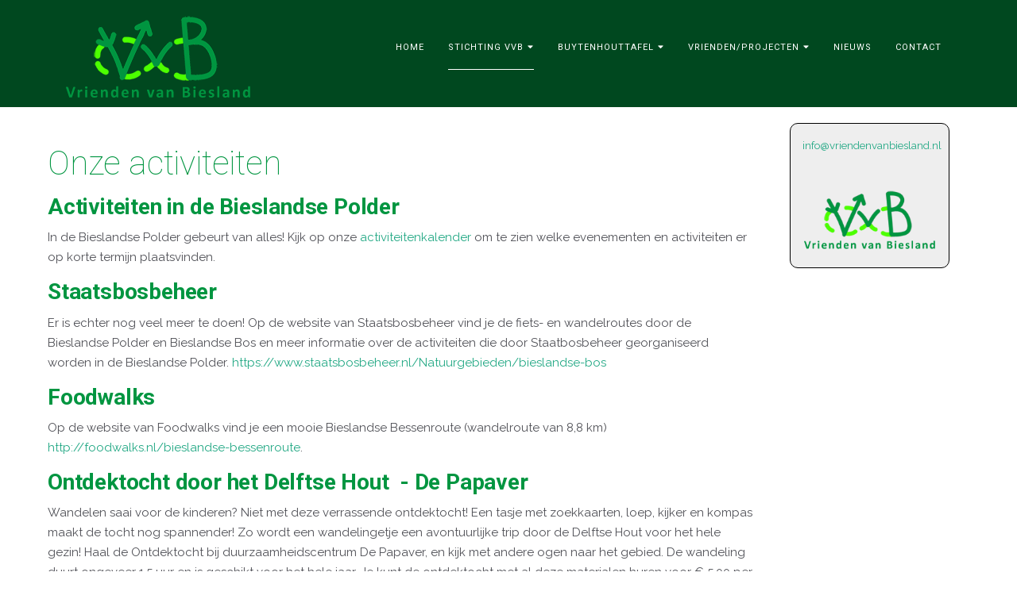

--- FILE ---
content_type: text/html; charset=utf-8
request_url: https://www.vriendenvanbiesland.nl/stichting-vrienden-van-biesland/activiteiten-in-de-bieslandse-polder
body_size: 7685
content:

 <!DOCTYPE html>
<html xml:lang="nl-nl" lang="nl-nl" >
<head>
<meta charset="utf-8">
	<meta name="description" content="Vrienden van Biesland">
	<meta name="generator" content="Joomla! - Open Source Content Management">
	<title>Activiteiten in de Bieslandse Polder</title>
	<link href="/templates/j51_elvira/favicon.ico" rel="icon" type="image/vnd.microsoft.icon">

  <link href="/media/templates/site/j51_elvira/css/base/template.css?5b93d7" rel="stylesheet">
	<link href="/media/templates/site/j51_elvira/css/nexus.min.css?5b93d7" rel="stylesheet">
	<link href="/media/templates/site/j51_elvira/css/vegas.css?5b93d7" rel="stylesheet">
	<link href="/media/templates/site/j51_elvira/css/responsive.css?5b93d7" rel="stylesheet">
	<link href="/media/templates/site/j51_elvira/css/animate.css?5b93d7" rel="stylesheet">
	<link href="/media/system/css/joomla-fontawesome.min.css?5b93d7" rel="stylesheet">
	<link href="/media/templates/site/j51_elvira/css/fontawesome/fontawesome.min.css?5b93d7" rel="stylesheet">
	<link href="/media/templates/site/j51_elvira/css/fontawesome/v4-shims.min.css?5b93d7" rel="stylesheet">
	<link href="/media/templates/site/j51_elvira/css/fontawesome/regular.min.css?5b93d7" rel="stylesheet">
	<link href="/media/templates/site/j51_elvira/css/fontawesome/brands.min.css?5b93d7" rel="stylesheet">
	<link href="/media/templates/site/j51_elvira/css/fontawesome/solid.min.css?5b93d7" rel="stylesheet">
	<link href="/media/templates/site/j51_elvira/css/vendor/joomla-custom-elements/joomla-alert.min.css?0.4.1" rel="stylesheet">
	<link href="/media/plg_system_jcepro/site/css/content.min.css?86aa0286b6232c4a5b58f892ce080277" rel="stylesheet">
	<link href="//fonts.googleapis.com/css?family=Raleway:400,500,700&amp;amp;&amp;subset=latin" rel="stylesheet">
	<link href="//fonts.googleapis.com/css?family=Roboto:400,500,700&amp;amp;&amp;subset=latin" rel="stylesheet">
	<link href="/templates/j51_elvira/css/animate.css" rel="stylesheet">
	<link href="/templates/j51_elvira/css/vegas.css" rel="stylesheet">
	<link href="/templates/j51_elvira/css/font-awesome.css" rel="stylesheet">
	<link href="/templates/j51_elvira/css/nexus.css" rel="stylesheet">
	<link href="/media/com_widgetkit/css/site.css" rel="stylesheet" id="widgetkit-site-css">
	<style>
	.hornav > ul .parent-indicator::before {
		content: "\f0d7";
		margin-left: 5px;
	}
	.hornav > ul 
	.parent-indicator, 
	.hornav > ul .parent-indicator::before, 
	.slideout-menu .menu .parent-indicator {
		font-family: "Font Awesome 5 Free";
		font-weight: 900;
	}
</style>
	<style>
:root {
	--primary: #00481f;
	--primary-color: #00481f;
	--secondary-color: #6c7287;
	--base-color: #505157;
	--button-color: #00481f;
	--hornav_font_color: #ffffff;
	--mobile-menu-bg: #1d1f20;
	--mobile-menu-toggle: #ffffff;
}
</style>
	<style>.hornavmenu {
   top: 35%;
}
.hornav > ul > li.active {
    border-bottom: 1px solid #fff;
}
.mml-print
{ 
display:none; 
} 
#pwebbox584_container {
    background-color: #fff;
}
/* om de navigatiebalk in de vervolgpagina's hoger en met groen gevuld te krijgen*/
#container_slideshow {
    padding-top: 135px;
}

@media only screen and (max-width: 767px) {
.top-1b .module_surround,
.top-1c .module_surround {
    margin-top: 20px !important;
}}
</style>
	<style>@media only screen and (min-width: 768px) and (max-width: 959px) {}</style>
	<style>@media only screen and ( max-width: 767px ) {}</style>
	<style>@media only screen and (max-width: 440px) {h1{
    font-size: 22px;
}
.googleCalendar{
  position: relative;
  height: 0;
  width: 100%;
  padding-bottom: 100% ;
}

.googleCalendar iframe{
  position: absolute;
  top: 0;
  left: 0;
  width: 100%;
  height: 100%;
}}</style>
	<style>
    @media only screen and (max-width: 767px) {
        .sidecol_a, .sidecol_b {
            order: 1 !important;
        }
    }
    </style>
	<style>
    #main {
        display: flex;
        flex-wrap: wrap;
    }
    .sidecol_a {
        width: 50%;
    }
    .sidecol_b {
        width: 23%;
        order: 1;
    }
</style>
	<style>#content_remainder {width:77% }</style>

  <script type="application/json" class="joomla-script-options new">{"j51_template":{"scrolltoOffset":-55,"mobileMenuPosition":"left"},"joomla.jtext":{"ERROR":"Fout","MESSAGE":"Bericht","NOTICE":"Attentie","WARNING":"Waarschuwing","JCLOSE":"Sluiten","JOK":"Ok","JOPEN":"Open"},"system.paths":{"root":"","rootFull":"https:\/\/www.vriendenvanbiesland.nl\/","base":"","baseFull":"https:\/\/www.vriendenvanbiesland.nl\/"},"csrf.token":"e1b739978253e83c38196e67afcd9825"}</script>
	<script src="/media/system/js/core.min.js?a3d8f8"></script>
	<script src="/media/vendor/bootstrap/js/alert.min.js?5.3.8" type="module"></script>
	<script src="/media/vendor/bootstrap/js/button.min.js?5.3.8" type="module"></script>
	<script src="/media/vendor/bootstrap/js/carousel.min.js?5.3.8" type="module"></script>
	<script src="/media/vendor/bootstrap/js/collapse.min.js?5.3.8" type="module"></script>
	<script src="/media/vendor/bootstrap/js/dropdown.min.js?5.3.8" type="module"></script>
	<script src="/media/vendor/bootstrap/js/modal.min.js?5.3.8" type="module"></script>
	<script src="/media/vendor/bootstrap/js/offcanvas.min.js?5.3.8" type="module"></script>
	<script src="/media/vendor/bootstrap/js/popover.min.js?5.3.8" type="module"></script>
	<script src="/media/vendor/bootstrap/js/scrollspy.min.js?5.3.8" type="module"></script>
	<script src="/media/vendor/bootstrap/js/tab.min.js?5.3.8" type="module"></script>
	<script src="/media/vendor/bootstrap/js/toast.min.js?5.3.8" type="module"></script>
	<script src="/media/templates/site/j51_elvira/js/jquery-3.6.0.min.js?5b93d7"></script>
	<script src="/media/templates/site/j51_elvira/js/slideout.js?5b93d7" defer></script>
	<script src="/media/templates/site/j51_elvira/js/noframework.waypoints.min.js?5b93d7" defer></script>
	<script src="/media/templates/site/j51_elvira/js/jarallax.min.js?5b93d7"></script>
	<script src="/media/templates/site/j51_elvira/js/jquery.sticky.js?5b93d7" defer></script>
	<script src="/media/templates/site/j51_elvira/js/scripts.js?5b93d7" defer></script>
	<script src="/media/system/js/messages.min.js?9a4811" type="module"></script>
	<script src="/media/com_widgetkit/js/maps.js" defer></script>
	<script src="/media/com_widgetkit/lib/uikit/dist/js/uikit.min.js"></script>
	<script src="/media/com_widgetkit/lib/uikit/dist/js/uikit-icons.min.js"></script>
	<script type="application/ld+json">{"@context":"https://schema.org","@graph":[{"@type":"Organization","@id":"https://www.vriendenvanbiesland.nl/#/schema/Organization/base","name":"Vrienden van Biesland","url":"https://www.vriendenvanbiesland.nl/"},{"@type":"WebSite","@id":"https://www.vriendenvanbiesland.nl/#/schema/WebSite/base","url":"https://www.vriendenvanbiesland.nl/","name":"Vrienden van Biesland","publisher":{"@id":"https://www.vriendenvanbiesland.nl/#/schema/Organization/base"}},{"@type":"WebPage","@id":"https://www.vriendenvanbiesland.nl/#/schema/WebPage/base","url":"https://www.vriendenvanbiesland.nl/stichting-vrienden-van-biesland/activiteiten-in-de-bieslandse-polder","name":"Activiteiten in de Bieslandse Polder","description":"Vrienden van Biesland","isPartOf":{"@id":"https://www.vriendenvanbiesland.nl/#/schema/WebSite/base"},"about":{"@id":"https://www.vriendenvanbiesland.nl/#/schema/Organization/base"},"inLanguage":"nl-NL"},{"@type":"Article","@id":"https://www.vriendenvanbiesland.nl/#/schema/com_content/article/172","name":"Activiteiten in de Bieslandse Polder","headline":"Activiteiten in de Bieslandse Polder","inLanguage":"nl-NL","isPartOf":{"@id":"https://www.vriendenvanbiesland.nl/#/schema/WebPage/base"}}]}</script>
	<script>
    jQuery(window).on("load", function() {

        var slideout = new Slideout({
            'panel': document.getElementById('body_panel'),
            'menu': document.getElementById('slideout'),
            'padding': 256,
            'tolerance': 70,
        });

        document.querySelector('.slideout-toggle').addEventListener('click', function() {
            slideout.toggle();
        });

        // jQuery
        jQuery('.menu li:not(.parent) a').on('click', function() {
            slideout.close();
        });

        jQuery('.slideout-menu li.parent > a').on('click', function(){
            jQuery(this).removeAttr('href');
            var element = jQuery(this).parent('li');
            if (element.hasClass('open')) {
                element.removeClass('open');
                element.find('li').removeClass('open');
                element.find('ul').slideUp();
            }
            else {
                element.addClass('open');
                element.children('ul').slideDown();
                element.siblings('li').children('ul').slideUp();
                element.siblings('li').removeClass('open');
                element.siblings('li').find('li').removeClass('open');
                element.siblings('li').find('ul').slideUp();
            }
        });
    });
    </script>
	<script>
        jarallax(document.querySelectorAll('.jarallax'));
    </script>
	<script>
    jQuery(window).on("load", function(){
        jQuery("#container_header").sticky({ 
            topSpacing: 0
        });
    });
</script>

	<link rel="stylesheet" href="//fonts.googleapis.com/css?family=Raleway:100,400,700&subset=latin" /> <link rel="stylesheet" href="//fonts.googleapis.com/css?family=Roboto:100,400,700&subset=latin" /> 
<meta name="viewport" content="width=device-width, initial-scale=1, maximum-scale=1"/>
<link rel="stylesheet" href="/templates/j51_elvira/css/responsive.css" />
<style>
@media only screen and (max-width: 1180px) {
.wrapper960 {
	width:100% !important;
}
}
@media only screen and (max-width: 1140px) {
	.hornav {display:none !important;}
	.slicknav_menu, .slideout-toggle {display:block;}
	#logo {

	}
	#header {
		background-color: transparent !important;
		box-shadow: none !important;
	}
	#socialmedia {
		display: none;
	}
	#container_header_slide {
	    padding-top: 60px;
	}
}
</style>

<style>
	
body, input, button, select, textarea {font-family:Raleway }
h1{font-family:Roboto }
.page-header h1, .page-header h1 a, h2{font-family:Roboto }
.module h3, .module_menu h3{font-family:Roboto; }
h4, #footermenu {font-family:Roboto; }
.hornav{font-family:Roboto }
.logo-text h1 {font-family:Roboto }

/*-- Typo --*/ 
body {color:#505157; font-size: 15px}
.page-header h1, .page-header h1 a, h2, h2 a:link, h2 a:visited {color: #009540 ; }
.module h3, .module_menu h3, h3 {color: #009540 }
a {color: #22a884 }
hr {border-color: #22a884 !important;}

/*-- Logo --*/ 
.logo-text h1, .logo-text h1 a {
	color: #ffffff;
	font-size: 30px;
}
.logo-text p.site-slogan {
	color: #e6e6e6;
	font-size: 9px; 
}
.logo a {left:0px}
.logo a {top:-10px}

/*-- Hornav --*/
.hornav ul li a, .hornav > ul > .parent::after, .hornav .menu li [class^="fa-"]::before, .hornav .menu li [class*=" fa-"]::before  {color: #ffffff }
.hornav ul ul li a  {color: #616161 }
.hornav ul ul {background-color: #fdfdfd }
.hornav ul ul:before {border-color: transparent transparent #fdfdfd transparent;}
.is-sticky #container_header {
	background-color: #00481f;
}
/* Layout */
.sidecol_a {width: 50% }
.sidecol_b {width: 23% }
.maincontent {padding: 60px 30px 50px;}
#content_remainder {width:77% }
  
.sidecol_a {float:left; }
.sidecol_b {float:right; }
#content_remainder {float:left;}
#container_slideshow {
	padding-top: 75px;
}
/* Social Icons */
#socialmedia ul li a [class^="fa-"]::before, #socialmedia ul li a [class*=" fa-"]::before {color: #ffffff}

/* Wrapper Width */
.wrapper960, .backgrounds .content_background {width: 1180px ;}

/* Button Colour */
.btn-group.open .btn.dropdown-toggle, .input-append .add-on, .input-prepend .add-on, .pager.pagenav a, .btn-primary:active,
.btn-primary.active, .btn-primary.disabled, .btn-primary[disabled], .btn:hover, .slidesjs-next.slidesjs-navigation, .slidesjs-previous.slidesjs-navigation,
.search .icon-search, .j51news .newsdate {
	background-color: #00481f;
}
.btn, .j51news .newsdate {
	background-color: #00481f;
}
.hornav > ul > li.active {
 	border-bottom: 1px solid #00481f;
 }
.header-1 ul.menu a:hover {color: #00481f}
.btn:hover, .btn:focus, .btn:active, .btn.active, .btn.disabled, .btn[disabled], .readmore .btn:hover, .dropdown-toggle:hover, .search .icon-search:hover, .search .button:hover {background-color: #6c7287; color: #ffffff;}
.dropdown-toggle, .label-info[href], .badge-info[href], #mc-embedded-subscribe:hover, .tagspopular a:hover  {
	background-color: #00481f;
} 
.tags .label-info[href] {
	background-color: transparent;
	color: #00481f;
}
.owl-theme .owl-controls .owl-buttons div {
	background-color: #00481f !important;
}

/* Colors */
.slicknav_menu, .slideout-menu {background:#1d1f20}
.slideout-toggle .fa-bars::before {
	color: #ffffff;
}
body, #body_panel {background-color: #00481f;}
#container_header_slide {background-color: #00481f;}
#container_slideshow {background-color: #00481f;}
#container_top1_modules {
	background-color: #00481f;
}
#container_top2_modules {
	background-color: #ffffff;
}
#container_top3_modules {
	background-color: #00481f;
}
#container_main {
	background-color: #ffffff;
}
#container_bottom1_modules {
	background-image: url(/images/vrienden-van-biesland/bg-fotoos/biesland-dagen-bg1.jpg);
	background-color: #ededed;
}
#container_bottom2_modules {
	background-color: #ffffff;
}
#container_bottom3_modules {
	background-color: #00481f;
}
#container_base {
	background-color: #00481f;
}

/* Responsive Options */

@media only screen and ( max-width: 767px ) {
.showcase {display:inline;}
.mobile_showcase {display:none;}
}
/* Custom Reponsive CSS */
   
   
@media only screen and (max-width: 440px) {
h1{
    font-size: 22px;
}
.googleCalendar{
  position: relative;
  height: 0;
  width: 100%;
  padding-bottom: 100% ;
}

.googleCalendar iframe{
  position: absolute;
  top: 0;
  left: 0;
  width: 100%;
  height: 100%;
}}

 /* Module Container Padding */
#top1_modules.block_holder {padding: 0;}
#top1_modules .module_surround, #top1_modules .module_content {padding: 0;}

 /* Module Container Width */

/* Module Style Overrides */
			.top-3a .module_surround {
		background-color: #3e4c6f;
	}
				.top-3a {
			color: #ffffff;
		}
			.top-3a .module_header h3,
	.top-3a h1,
	.top-3a h2,
	.top-3a h3,
	.top-3a h4,
	.top-3a h5,
	.top-3a h6 {
		color: #ffffff;
	}
				.top-3a .module_surround {
				
					}
	
			.top-3b .module_surround {
		background-color: #696f8b;
	}
				.top-3b {
			color: #ffffff;
		}
			.top-3b .module_header h3,
	.top-3b h1,
	.top-3b h2,
	.top-3b h3,
	.top-3b h4,
	.top-3b h5,
	.top-3b h6 {
		color: #ffffff;
	}
				.top-3b .module_surround {
				
					}
	
			.top-3c .module_surround {
		background-color: #7d5150;
	}
				.top-3c {
			color: #ffffff;
		}
			.top-3c .module_header h3,
	.top-3c h1,
	.top-3c h2,
	.top-3c h3,
	.top-3c h4,
	.top-3c h5,
	.top-3c h6 {
		color: #ffffff;
	}
				.top-3c .module_surround {
				
					}
	
/*--Load Custom Css Styling--*/
.hornavmenu {
   top: 35%;
}
.hornav > ul > li.active {
    border-bottom: 1px solid #fff;
}
.mml-print
{ 
display:none; 
} 
#pwebbox584_container {
    background-color: #fff;
}
/* om de navigatiebalk in de vervolgpagina's hoger en met groen gevuld te krijgen*/
#container_slideshow {
    padding-top: 135px;
}

@media only screen and (max-width: 767px) {
.top-1b .module_surround,
.top-1c .module_surround {
    margin-top: 20px !important;
}}
</style>

<link rel="stylesheet" href="/templates/j51_elvira/css/custom.css" />
		<script>
$(document).ready(function() {
  $('a[href*="#"]:not([href="#"])').click(function() {
    if (location.pathname.replace(/^\//,'') == this.pathname.replace(/^\//,'') && location.hostname == this.hostname) {
      var $target = $(this.hash);
      $target = $target.length ? $target : $('[name=' + this.hash.slice(1) +']');

      if ($target.length) {
        var baseMinScrollTime = 200,
            baseMaxScrollTime = 500;

        var docHeight = $(document).height(),
            triggerTop = $(this).offset().top,
            targetTop = $target.offset().top;

        var scrollProportion = (targetTop - triggerTop) / docHeight,
            relativeTime = ((baseMaxScrollTime - baseMinScrollTime) * scrollProportion) + baseMinScrollTime,
            // Create inverse relationship (quicker the further we scroll)
            scrollTime = -1 * (1 - relativeTime);

        $('html, body').animate({
          scrollTop: targetTop - 10
        }, scrollTime);
        return false;
      }
    }
  });
})
</script></head>
<body class="" >
		<div id="slideout" style="display:none;">
				        <ul class="mod-menu mod-list menu ">
<li class="item-464 default"><a href="/" >Home</a></li><li class="item-747 active divider deeper parent"><a class="mod-menu__separator separator ">Stichting VvB<span class="parent-indicator j51-inline-icon" aria-hidden="true"></span></a>
<ul class="mod-menu__sub list-unstyled small"><li class="item-636"><a href="/stichting-vrienden-van-biesland/visie" >Visie</a></li><li class="item-757"><a href="/stichting-vrienden-van-biesland/doelstelling" >Doelstelling</a></li><li class="item-1115"><a href="/stichting-vrienden-van-biesland/anbi" >ANBI </a></li><li class="item-758"><a href="/stichting-vrienden-van-biesland/bieslandse-polder" >Bieslandse Polder</a></li><li class="item-766 current active"><a href="/stichting-vrienden-van-biesland/activiteiten-in-de-bieslandse-polder" aria-current="page">Activiteiten in de Bieslandse Polder</a></li><li class="item-771"><a href="/stichting-vrienden-van-biesland/foto-album" >Foto album</a></li></ul></li><li class="item-748 divider deeper parent"><a class="mod-menu__separator separator ">BuytenHoutTafel<span class="parent-indicator j51-inline-icon" aria-hidden="true"></span></a>
<ul class="mod-menu__sub list-unstyled small"><li class="item-750"><a href="/buytenhouttafel/de-buytenhouttafel" >De BuytenHoutTafel</a></li></ul></li><li class="item-752 divider deeper parent"><a class="mod-menu__separator separator ">Vrienden/projecten<span class="parent-indicator j51-inline-icon" aria-hidden="true"></span></a>
<ul class="mod-menu__sub list-unstyled small"><li class="item-753"><a href="/vrienden-projecten/ondernemers-organisaties" >Ondernemers/organisaties</a></li><li class="item-754"><a href="/vrienden-projecten/projecten-wensen" >Projecten &amp; Wensen</a></li><li class="item-756"><a href="/vrienden-projecten/vriend-worden" >Vriend worden</a></li></ul></li><li class="item-595"><a href="/nieuws" >Nieuws</a></li><li class="item-767"><a href="/contact" >Contact</a></li></ul>
			</div>
			<a class="slideout-toggle"><i class="fa fa-bars"></i></a>
		<div id="body_panel">		<div id="container_slideshow">
			<div id="container_header_slide"></div>
			<div class="wrapper960">
				
<div id ="slideshow" class="block_holder">

				

<div class="clear"></div>
</div>
			</div>
		</div>
		
		<div id="container_header">
			<div id="header">
				<div class="wrapper960">
					<div id="logo">
    
  <div class="logo logo-image"> <a href="/index.php" title="">
                <img class="logo-image" src="/images/vrienden-van-biesland/vvb-logo.png" alt="Logo" />
            </a> </div>
  </div>
   
					    <div class="hornavmenu">
                            <div class="hornav">
                    <ul class="mod-menu mod-list menu ">
<li class="item-464 default"><a href="/" >Home</a></li><li class="item-747 active divider deeper parent"><a class="mod-menu__separator separator ">Stichting VvB<span class="parent-indicator j51-inline-icon" aria-hidden="true"></span></a>
<ul class="mod-menu__sub list-unstyled small"><li class="item-636"><a href="/stichting-vrienden-van-biesland/visie" >Visie</a></li><li class="item-757"><a href="/stichting-vrienden-van-biesland/doelstelling" >Doelstelling</a></li><li class="item-1115"><a href="/stichting-vrienden-van-biesland/anbi" >ANBI </a></li><li class="item-758"><a href="/stichting-vrienden-van-biesland/bieslandse-polder" >Bieslandse Polder</a></li><li class="item-766 current active"><a href="/stichting-vrienden-van-biesland/activiteiten-in-de-bieslandse-polder" aria-current="page">Activiteiten in de Bieslandse Polder</a></li><li class="item-771"><a href="/stichting-vrienden-van-biesland/foto-album" >Foto album</a></li></ul></li><li class="item-748 divider deeper parent"><a class="mod-menu__separator separator ">BuytenHoutTafel<span class="parent-indicator j51-inline-icon" aria-hidden="true"></span></a>
<ul class="mod-menu__sub list-unstyled small"><li class="item-750"><a href="/buytenhouttafel/de-buytenhouttafel" >De BuytenHoutTafel</a></li></ul></li><li class="item-752 divider deeper parent"><a class="mod-menu__separator separator ">Vrienden/projecten<span class="parent-indicator j51-inline-icon" aria-hidden="true"></span></a>
<ul class="mod-menu__sub list-unstyled small"><li class="item-753"><a href="/vrienden-projecten/ondernemers-organisaties" >Ondernemers/organisaties</a></li><li class="item-754"><a href="/vrienden-projecten/projecten-wensen" >Projecten &amp; Wensen</a></li><li class="item-756"><a href="/vrienden-projecten/vriend-worden" >Vriend worden</a></li></ul></li><li class="item-595"><a href="/nieuws" >Nieuws</a></li><li class="item-767"><a href="/contact" >Contact</a></li></ul>

                </div>
                </div>
    <div class="clear"></div>
					<div id="socialmedia">   
    <ul id="navigation">
           
         
         
         
         
         
         
         
         
         
         
         
         
         
         
         
            </ul>
</div>  				</div>
			</div>	
		</div>

		
		
	    
		<div id="container_main" class="j51container"><div class="wrapper960">
		
<div id="main">
                       
           
    
        
    <div id="sidecol_b" class="side_margins sidecol_b">
        <div class="sidecol_block">
                         
            <div class="sidecol-b sidecol-2a"><div class="module ">
	<div class="module_surround">
				<div class="module_content">
		
<div id="mod-custom616" class="mod-custom custom">
    <div class="vriend" style="background-color: #eee; padding: 15px; border-radius: 10px; border: 1px solid black;">
<div class="span6">
<p style="text-align: center;"><span style="font-size: 10pt;"><a href="mailto:info@vriendenvanbiesland.nl">info@vriendenvanbiesland.nl</a></span><br /><br /></p>
</div>
<div class="'span6"><img src="/images/vrienden-van-biesland/vvb-logo.png" alt="" style="display: block; margin-left: auto; margin-right: auto;" /></div>
</div></div>
		</div> 
	</div>
</div></div>
                                            </div>
    </div>
    
    <div id="content_remainder" class="side_margins content_remainder">

                                    
        
            <div class="maincontent">
                    <div class="message">
                        <div id="system-message-container" aria-live="polite"></div>

                    </div>
                <div class="com-content-article item-page">
    <meta itemprop="inLanguage" content="nl-NL">
        <div class="page-header">
        <h1> Onze activiteiten </h1>
    </div>
    
    
        
        
    
    
        
                                                <div class="com-content-article__body">
        <h2>Activiteiten in de Bieslandse Polder</h2>
<p>In de Bieslandse Polder gebeurt van alles! Kijk op onze <a href="http://www.vriendenvanbiesland.nl/">activiteitenkalender</a> om te zien welke evenementen en activiteiten er op korte termijn plaatsvinden.</p>
<h2>Staatsbosbeheer</h2>
<p>Er is echter nog veel meer te doen! Op de website van Staatsbosbeheer vind je de fiets- en wandelroutes door de Bieslandse Polder en Bieslandse Bos en meer informatie over de activiteiten die door Staatbosbeheer georganiseerd worden in de Bieslandse Polder. <a href="https://www.staatsbosbeheer.nl/Natuurgebieden/bieslandse-bos">https://www.staatsbosbeheer.nl/Natuurgebieden/bieslandse-bos</a></p>
<h2>Foodwalks</h2>
<p>Op de website van Foodwalks vind je een mooie Bieslandse Bessenroute (wandelroute van 8,8 km) <br /><a href="http://foodwalks.nl/bieslandse-bessenroute">http://foodwalks.nl/bieslandse-bessenroute</a>.</p>
<h2>Ontdektocht door het Delftse Hout  - De Papaver </h2>
<p>Wandelen saai voor de kinderen? Niet met deze verrassende ontdektocht! Een tasje met zoekkaarten, loep, kijker en kompas maakt de tocht nog spannender! Zo wordt een wandelingetje een avontuurlijke trip door de Delftse Hout voor het hele gezin! Haal de Ontdektocht bij duurzaamheidscentrum De Papaver, en kijk met andere ogen naar het gebied. De wandeling duurt ongeveer 1,5 uur en is geschikt voor het hele jaar. Je kunt de ontdektocht met al deze materialen huren voor € 5,00 per dag. Je kan ook alleen het boekje los kopen voor € 3,50. Aanmelden of reserveren is niet nodig, binnen onze openingstijden kun je de ontdektocht gewoon ophalen bij de balie! Voor de verhuur vragen we € 10,- borg, die krijg je bij inlevering van de set weer terug. De Papaver is geopend op werkdagen van 9.30 tot 17.00 uur en op zondag van 13.30 tot 16.30 uur. Voor meer info: <a href="http://www.papaverdelft.nl">www.papaverdelft.nl.</a></p>
<p><img style="float: right; margin-bottom: 5px; margin-top: 5px; margin-right: 5px; ; margin-left: 5px;" src="/images/download-5.jpg" width="290" height="174" /></p>
<h2>Speelzone De Biesbush</h2>
<p>Kom vrij spelen in speelbos Biesbush in het Bieslandse Bos! Sluip over kronkelige paden, spring over slootjes of probeer eens over een boomstam te lopen. Er is een heuse klimboom om in te klimmen, takken om tussen de bomen hutten mee te bouwen en een vlotje om het water over te steken. Leuk voor een middagje buitenplezier!</p>
<h2>Paardeninzichten</h2>
<p>Op zoek naar een leuk en origineel uitje in deze prachtige omgeving? ‘Paardeninzichten’ organiseert een teambuilding met paarden in het Bieslandse Bos.<br /><a href="http://paardeninzichten.nl/polderuitje-bieslandse-bos/">http://paardeninzichten.nl/polderuitje-bieslandse-bos/</a> </p>
<p>Paardeninzichten organiseert nog veel meer in de prachtige omgeving van het Bieslandse Bos, zoals</p>
<p>Buitenworkshop: De balans tussen in- en ontspanning: <a href="http://paardeninzichten.nl/buitenworkshop-balans-en-ontspanning/">http://paardeninzichten.nl/buitenworkshop-balans-en-ontspanning/</a>                                                                  Kindercursus: Het paard en ik: <a href="http://paardeninzichten.nl/kindercursus-paard-en-ik/">http://paardeninzichten.nl/kindercursus-paard-en-ik/</a>                                                                                                                            Inspiratiesessie voor ondernemers: <a href="http://paardeninzichten.nl/inspiratiesessie-voor-ondernemers/">http://paardeninzichten.nl/inspiratiesessie-voor-ondernemers/</a></p>    </div>

        
                                        </div>
 <div class="clear"></div>
            </div>

                                    
        
    </div>
    <div class="clear"></div>
</div>
		</div></div>

		
		
		
		<div class="clearfix"></div>

		
<div id="container_base" class="j51container">
	<div class="wrapper960">
		<div id ="base1_modules" class="block_holder">
							<div id="wrapper_base-1" class="block_holder_margin">
				 
				<div class="base-1 base-1a" style="width:100%;"><div class="module ">
	<div class="module_surround">
				<div class="module_content">
		
<div id="mod-custom441" class="mod-custom custom">
    <h2 style="margin: 0 0 5px; text-align: center;"><img src="/images/vrienden-van-biesland/vvb-logo.png" alt="" /></h2>
<p style="margin: 0 auto -20px; max-width: 600px; text-align: center;">Snel op de hoogte zijn van al onze activiteiten<br />kan eenvoudig wanneer u ons volgt via Social Media:        <a title="Facebook" href="https://www.facebook.com/vriendenvanbiesland/" target="_blank" rel="noopener noreferrer"><i class="fa fa-facebook"> </i></a></p></div>
		</div> 
	</div>
</div></div>																								<div class="clear"></div>
			</div>		
									
				
		</div>
		<div id ="base2_modules" class="block_holder">
						
											
		
		    
			<div id="footer-1" class="block_holder_margin">
				<div class="module ">
	<div class="module_surround">
				<div class="module_content">
		
<div id="mod-custom592" class="mod-custom custom">
    <p style="text-align: center;">© <span class="hd-date">2026</span> Vrienden van Biesland | <a href="/images/pdf/privacystatement-VvB.pdf" target="_blank" rel="noopener noreferrer">Privacy Statement</a></p></div>
		</div> 
	</div>
</div>
				<div class="clear"></div>
			</div>
				
		<div id="container_footermenu">
					<div id="footermenu">
				
				<div class="clear"></div>
			</div>
				<div class="clear"></div>
		</div>
		<div id="container_copyright">
				<div id="copyright">
					<p> </p>
				</div>
				<div class="clear"></div>
		</div>

		</div>
	</div>
</div>

		

		<script>
		jarallax(document.querySelectorAll('.jarallax'), {
			speed: 0.5,
			disableParallax: /iPad|iPhone|iPod|Android/,
			disableVideo: /iPad|iPhone|iPod|Android/
		});
	</script>

<!-- Vegas Background -->
<script type="text/javascript" src="/templates/j51_elvira/js/jquery.vegas.js" charset="utf-8"></script>
<script>
(function($) {"use strict";
    $(document).ready(function() {
        $('#container_header_slide').vegas({
            delay: 5000,
            timer: false,
            slides: [
                                { src: '/'},
                        ]
        });
    });
})(jQuery);
</script>


</body> 
</html>

--- FILE ---
content_type: text/css
request_url: https://www.vriendenvanbiesland.nl/templates/j51_elvira/css/nexus.css
body_size: 9945
content:
/**
* @template  J51 - Elvira
* @author    Joomla51 http://www.joomla51.com
* @copyright Copyright (C) 2009 - 2014 Joomla51

TABLE OF CONTENTS

	1. 	General
	2. 	Default Module Styling
	3. 	Header
	4.	Logo
	5. 	Top Menu
	6.	Top Menu - Hornav
	7. 	Top Menu - Mobile
	8. 	Slideshow
	9. 	Top-1 Modules
	10. Top-2 Modules
	11. Top-3 Modules
	12.	Article / Component
	13.	Bottom Modules
	14.	Base Modules
	15.	Copyright / Footer Menu
	16.	Spacers
	18.	Social Media
	19.	Header-1 / Header-2 
	20.	Breadcrumbs
	21.	Buttons / Fields
	22.	Font Awesome
	23.	Backgrounds
	24. Utility Classes
	24.	Miscellaneous

*/
/*-----------------------------------------------------------------------------------*/
/* Bootstrap */
/*-----------------------------------------------------------------------------------*/
/*-----------------------------------------------------------------------------------*/
/* Typography */
/*-----------------------------------------------------------------------------------*/
body {
  line-height: 1.7em;
  font-weight: 400;
}
h1,
h2,
h3,
h4,
h5,
h6 {
  padding: 0;
  font-weight: normal;
  margin: 0.2em 0 0.4em;
  text-rendering: optimizelegibility;
}
h1 a:hover,
h2 a:hover,
h3 a:hover,
h4 a:hover,
h5 a:hover,
h6 a:hover,
h1 a:focus,
h2 a:focus,
h3 a:focus,
h4 a:focus,
h5 a:focus,
h6 a:focus {
  text-decoration: none;
}
h1 {
  font-size: 3em;
  line-height: 1.1em;
  font-weight: 700;
}
h2,
.content-category h1,
.registration h1,
.page-header h1 {
  font-size: 2.8em;
  font-weight: 100;
  letter-spacing: -0.2px;
  line-height: 1.1em;
}
h3 {
  font-size: 1.6em;
  padding: 0;
  line-height: 32px;
  font-weight: 100;
  letter-spacing: -0.2px;
  margin: 10px 0 5px;
}
h3 small {
  line-height: 32px;
}
h4 {
  font-size: 1.1em;
  line-height: 1.4em;
  font-style: italic;
  font-weight: 400;
  opacity: 0.7;
  letter-spacing: 2px;
}
h5 {
  font-size: 1.1em;
  line-height: 1.7em;
  margin-bottom: 15px;
}
h6 {
  font-size: 1em;
}
a {
  text-decoration: none !important;
  transition: color 0.15s ease-in;
  color: #333;
}
a:hover {
  color: #888;
}
p {
  margin-bottom: 16px;
}
li {
  line-height: 2em;
}
.item-title,
.page-header {
  padding: 0px;
  margin: 0;
  text-align: left;
}
hr {
  border: medium none;
  height: 5px !important;
  max-width: 60px;
  margin: 15px 0 20px;
  background-color: transparent;
  border-top: 1px solid #ccc;
  border-bottom: 1px solid #ccc;
}
hr.center {
  margin: 15px auto 20px;
}
blockquote {
  font-weight: normal;
  margin: 15px 0;
  padding: 0 0 5px 45px;
  width: auto;
  border: none !important;
  position: relative;
  margin: 0 0 35px;
  font-weight: 400;
}
blockquote p {
  margin-top: 0;
  padding: 0;
  line-height: 160%;
  font-weight: 400;
}
blockquote small {
  font-style: normal;
  padding: 10px 0;
  font-size: 12px;
}
blockquote:before {
  content: "\201C";
  font-family: sans-serif;
  font-size: 88px;
  color: #555;
  position: absolute;
  left: 0px;
  top: 15px;
}
p.note,
p.pin,
p.clip,
p.down,
pre,
.code {
  background: rgba(0, 0, 0, 0.1);
  border-color: rgba(0, 0, 0, 0.08);
  border-style: solid;
  border-width: 1px 1px 1px 5px;
  border-radius: 0;
}
pre,
.code {
  clear: both;
  padding: 15px 20px;
  background-color: rgba(0, 0, 0, 0.05);
}
pre,
code {
  white-space: normal !important;
}
code {
  font: italic 100% monospace;
  background-color: rgba(0, 0, 0, 0.08);
  border: 1px solid rgba(255, 255, 255, 0.5);
  display: inline-block;
  color: #D69A4B;
  padding: 2px 4px;
}
p.down,
p.clip,
p.pin,
p.note {
  margin: 10px 0;
  padding: 15px 20px 15px 50px;
}
p.note {
  background: url(../images/typo/note.png) no-repeat scroll 5px center rgba(0, 0, 0, 0.05);
}
p.pin {
  background: url(../images/typo/attach.png) no-repeat scroll 5px center rgba(0, 0, 0, 0.05);
}
p.clip {
  background: url(../images/typo/clip.png) no-repeat scroll 5px center rgba(0, 0, 0, 0.05);
}
p.down {
  background: url(../images/typo/down.png) no-repeat scroll 5px center rgba(0, 0, 0, 0.05);
}
body ol {
  list-style: decimal inside none;
}
.maincontent ul {
  list-style: disc outside none;
  margin: 10px 0 10px 25px;
}
ul.tick,
ul.plus,
ul.star {
  margin: 5px;
}
ul.tick li,
ul.plus li,
ul.star li {
  list-style: none outside none;
  padding: 6px 22px;
}
ul.tick li {
  background: url("../images/typo/tick.png") no-repeat scroll left center transparent;
}
ul.plus li {
  background: url("../images/typo/plus.png") no-repeat scroll left center transparent;
}
ul.star li {
  background: url("../images/typo/star.png") no-repeat scroll left center transparent;
}
em.highlight {
  border-radius: 4px 4px 4px 4px;
  font-style: normal;
  padding: 2px 5px;
  text-shadow: none;
}
em.highlight.black {
  background: none repeat scroll 0 0 #000000;
  color: #FFFFFF;
}
em.highlight.green {
  background: none repeat scroll 0 0 #89B223;
  color: #FFFFFF;
}
em.highlight.yellow {
  background: none repeat scroll 0 0 #B29E23;
  color: #FFFFFF;
}
em.highlight.blue {
  background: none repeat scroll 0 0 #4B90B5;
  color: #FFFFFF;
}
em.highlight.red {
  background: none repeat scroll 0 0 #A62929;
  color: #FFFFFF;
}
/* Content Column Layout */
.columns-2 {
  -moz-column-count: 2;
  -moz-column-gap: 2.5em;
  -webkit-column-count: 2;
  -webkit-column-gap: 2.5em;
  column-count: 2;
  column-gap: 2.5em;
}
.columns-3 {
  -moz-column-count: 3;
  -moz-column-gap: 2.5em;
  -webkit-column-count: 3;
  -webkit-column-gap: 2.5em;
  column-count: 3;
  column-gap: 2.5em;
}
.columns-4 {
  -moz-column-count: 4;
  -moz-column-gap: 2.5em;
  -webkit-column-count: 4;
  -webkit-column-gap: 2.5em;
  column-count: 4;
  column-gap: 2.5em;
}
.menu .columns-2,
.menu .columns-3,
.menu .columns-4 {
  -moz-column-count: auto;
  -webkit-column-count: auto;
  column-count: auto;
}
/* Image Frames */
img.circle-1 {
  -moz-transition: all 300ms ease-out 0s;
  -moz-border-bottom-colors: none;
  -moz-border-image: none;
  -moz-border-left-colors: none;
  -moz-border-right-colors: none;
  -moz-border-top-colors: none;
  /* Chrome,Safari4+ */
  /* Chrome10+,Safari5.1+ */
  /* Opera11.10+ */
  background: -ms-linear-gradient(top, #FFFFFF 0%, #E7E8EB 99%);
  /* IE10+ */
  filter: progid:DXImageTransform.Microsoft.gradient(startColorstr='#FFFFFF', endColorstr='#E7E8EB', GradientType=0);
  /* IE6-9 */
  border-color: #C9CBCD;
  border-radius: 800px;
  border-style: solid;
  border-width: 1px 1px 2px;
  display: inline-block;
  outline: medium none;
  padding: 8px;
}
img.frame-1,
.img-intro-left img,
.img-intro-right img,
.img-intro-none img {
  -moz-transition: all 300ms ease-out 0s;
  -moz-border-bottom-colors: none;
  -moz-border-image: none;
  -moz-border-left-colors: none;
  -moz-border-right-colors: none;
  -moz-border-top-colors: none;
  /* Chrome,Safari4+ */
  /* Chrome10+,Safari5.1+ */
  /* Opera11.10+ */
  background: -ms-linear-gradient(top, #FAFAFA 0%, #DDDDDD 99%);
  /* IE10+ */
  filter: progid:DXImageTransform.Microsoft.gradient(startColorstr='#FAFAFA', endColorstr='#DDDDDD', GradientType=0);
  /* IE6-9 */
  border-color: #DDDDDD;
  border-radius: 0px;
  border-style: solid;
  border-width: 1px 1px 2px;
  box-shadow: 0 8px 6px -10px black;
  display: inline-block;
  outline: medium none;
  padding: 4px;
  margin: 3px 10px 10px 10px;
}
img.frame-2 {
  -moz-border-bottom-colors: none;
  -moz-border-image: none;
  -moz-border-left-colors: none;
  -moz-border-right-colors: none;
  -moz-border-top-colors: none;
  /* Chrome,Safari4+ */
  /* Chrome10+,Safari5.1+ */
  /* Opera11.10+ */
  background: -ms-linear-gradient(top, #5d5b60 0%, #363539 99%);
  /* IE10+ */
  filter: progid:DXImageTransform.Microsoft.gradient(startColorstr='#444444', endColorstr='#222222', GradientType=0);
  /* IE6-9 */
  box-shadow: 0 8px 6px -10px black;
  display: inline-block;
  outline: medium none;
  padding: 4px;
  margin: 3px 10px 10px 10px;
}
/*-----------------------------------------------------------------------------------*/
/* JStuff */
/*-----------------------------------------------------------------------------------*/
@font-face {
  font-family: 'IcoMoon';
  src: url('../fonts/IcoMoon.eot');
  src: url('../fonts/IcoMoon.eot?#iefix') format('embedded-opentype'), url('../fonts/IcoMoon.woff') format('woff'), url('../fonts/IcoMoon.ttf') format('truetype'), url('../fonts/IcoMoon.svg#IcoMoon') format('svg');
  font-weight: normal;
  font-style: normal;
  font-display: swap;
}
.search-results dt.result-title {
  font-size: 140%;
  font-weight: normal;
  padding: 3px 0 10px 0;
  text-transform: none;
}
.search-results dd.result-category {
  color: #888888;
  font-size: 13px;
  font-style: italic;
  margin: 0 0 5px;
}
.search-results dd.result-created {
  border-bottom: 1px solid #EEEEEE;
  color: #888888;
  font-size: 10px;
  margin-bottom: 10px;
  padding: 0 0 6px;
  text-align: right;
}
#search label {
  display: none;
}
.com-users-login {
  display: flex;
  justify-content: center;
  align-items: center;
}
.com-users-login__field {
  padding: 10px 0;
}
.com-users-login__remember {
  text-align: right;
}
.com-users-login__remember input {
  margin-top: -2px;
  margin-left: 4px;
  margin-right: 4px;
}
.com-users-login__no-account {
  text-align: center;
  padding: 10px;
}
.com-users-login__forgot {
  color: #ddd;
  text-align: center;
}
.com-users-login__forgot a {
  color: #555;
  opacity: 0.6;
  text-transform: uppercase;
  font-size: 0.6rem;
  letter-spacing: 1.5px;
  margin: 0 5px;
}
.com-users-login__forgot a:hover {
  opacity: 1;
}
.com-users-login .controls > button {
  width: 100%;
}
.com-users-registration {
  display: flex;
  justify-content: center;
  align-items: center;
}
.com-users-registration > form {
  width: 100%;
  max-width: 400px;
}
.com-users-registration__field {
  padding: 10px 0;
}
.com-users-registration__remember {
  text-align: right;
}
.com-users-registration__remember input {
  margin-top: -2px;
  margin-left: 4px;
  margin-right: 4px;
}
.com-users-registration__no-account {
  text-align: center;
  padding: 10px;
}
.com-users-registration__forgot {
  color: #ddd;
  text-align: center;
}
.com-users-registration__forgot a {
  color: #555;
  opacity: 0.6;
  text-transform: uppercase;
  font-size: 0.6rem;
  letter-spacing: 1.5px;
  margin: 0 5px;
}
.com-users-registration__forgot a:hover {
  opacity: 1;
}
.com-users-registration .controls > button {
  width: 100%;
}
.contact {
  padding: 0px;
}
.contact h3 {
  margin-bottom: 20px;
  margin-top: 20px;
  padding: 5px;
  border-bottom-width: 1px;
  border-bottom-style: solid;
  border-bottom-color: #ccc;
}
.contact > h3 {
  display: none;
}
.contact textarea,
.contact input[type="text"],
.contact input[type="number"],
.contact input[type="email"] {
  border-radius: 0;
  width: 100%;
  max-width: 500px;
  height: 2em;
}
.contact textarea {
  height: 8em;
}
.contact legend {
  border: none;
}
.item-header {
  display: flex;
  align-items: flex-start;
  border-bottom: none;
  margin: 5px 0;
}
.item-header .j51-date {
  margin-right: 10px;
}
.page-header {
  border-bottom: none;
  margin: 0;
  padding: 0;
}
.categories-list .page-header {
  padding-bottom: 10px;
}
.article-body {
  overflow: hidden;
}
.article-info-term {
  display: none;
}
.article-info {
  font-size: 1em;
  padding: 0px;
  display: inline-block;
  margin: 0 0 10px;
  width: 100%;
  line-height: 1.4rem;
}
.article-info dd {
  display: inline;
  padding: 0 3px 0 0;
  white-space: nowrap;
}
.article-info dd:last-child {
  border-right: medium none;
}
.article-info dd:first-of-type {
  margin-left: 0;
}
.article-info dd > span[class^="icon-"] + time,
.article-info dd > span[class*=" icon-"] + time {
  margin-left: 0;
}
.article-info dd .icon-calendar {
  display: none;
}
.article-info .actions {
  float: right;
  margin: -10px 0 0;
  width: 50px;
}
.articleContent img {
  display: block;
  margin: 20px auto;
}
dd > div {
  display: inline;
}
.items-more ul {
  list-style: none !important;
  margin-left: 0px;
}
.contact-links ul {
  list-style: none outside none !important;
  margin-left: 0px;
}
.blog .item-content {
  padding: 0 0 12px;
}
.blog .items-row {
  margin-bottom: 30px;
}
.blog .readmore {
  margin-bottom: 5px;
}
.blog .item-image {
  position: relative;
}
.blog-core .item {
  padding: 0;
}
.blog-core h2 {
  font-size: 2.2em;
}
.items-leading {
  margin: 0;
  padding-bottom: 15px;
}
dl.muted:empty {
  display: none;
}
.item-page .item-image {
  margin-bottom: 2em !important;
}
.item-page .item-image {
  margin-bottom: 2em !important;
}
.img-fulltext-left {
  float: left;
  margin-top: 10px;
  margin-bottom: 20px;
  margin-right: 20px;
}
.img-intro-left {
  float: left;
  margin-top: 0px;
  margin-bottom: 10px;
  margin-right: 10px;
}
.img-fulltext-right {
  float: right;
  margin-top: 10px;
  margin-bottom: 20px;
  margin-left: 20px;
}
.img-intro-right {
  float: right;
  margin-top: 0px;
  margin-bottom: 10px;
  margin-left: 10px;
}
.img-intro-none {
  float: right;
  margin-top: 10px;
  margin-bottom: 10px;
  margin-left: 10px;
}
.img-fulltext-none {
  float: right;
  margin-top: 10px;
  margin-bottom: 20px;
  margin-left: 20px;
}
.items-leading {
  overflow: hidden;
}
.items-leading .item-image {
  width: auto;
}
.item-image {
  display: inline-block;
  overflow: hidden;
  border-radius: 4px;
}
.left.item-image {
  float: left;
  margin-right: 30px;
  margin-bottom: 10px;
  margin-top: 10px;
}
.right.item-image {
  float: right;
  margin-left: 30px;
  margin-bottom: 10px;
  margin-top: 10px;
}
:not(.blog-masonry .item) .none.item-image {
  margin-bottom: 20px;
  margin-top: 10px;
}
@media only screen and (max-width: 1024px) {
  .pull-right.item-image,
  .pull-left.item-image {
    float: none;
    margin-left: 0;
    margin-bottom: 20px;
  }
}
.tags {
  margin-left: 0 !important;
  margin-top: 0 !important;
  margin-bottom: 5px !important;
  text-align: left;
  text-transform: uppercase;
  display: block !important;
}
.tags li {
  padding: 0 !important;
}
.tags li a {
  padding: 5px 9px 4px;
  font-weight: normal;
  font-size: 10px;
  letter-spacing: 1px;
  text-transform: uppercase;
  border: 1px solid #ccc;
  border-radius: 2px;
}
.tag-category .list-striped li:nth-child(2n+1),
.tag-category .list-striped dd:nth-child(2n+1),
.tag-category .list-striped li,
.tag-category .list-striped dd {
  background-color: transparent;
  border-bottom: 1px solid rgba(0, 0, 0, 0.1);
}
.tag-category .list-striped,
.tag-category .row-striped {
  border: none;
}
.tag-category .category {
  margin-top: 0;
}
.tag-category .category li {
  font-weight: normal;
}
.tag-category .category li > a > img {
  margin: 5px auto 20px;
  max-width: 200px;
  float: left;
  margin: 5px 25px 50px 0;
}
.tag-category fieldset {
  display: none;
}
.lang-inline li a {
  background: none repeat scroll 0 0 rgba(0, 0, 0, 0);
  display: inline-block;
  padding: 0;
}
.mod-languages ul li {
  display: inline-block;
  padding: 0px 2px;
}
.stats-module {
  margin: 0;
}
.stats-module dt,
.stats-module dd {
  display: inline-block;
  margin: 0;
}
.stats-module dt {
  font-weight: bold;
  width: 35%;
}
.stats-module dd {
  width: 60%;
}
.search .form-inline {
  display: flex;
  outline: 0;
  background: rgba(0, 0, 0, 0.05);
  border: 1px solid rgba(100, 100, 100, 0.2);
  border-radius: 0;
  line-height: 16px;
}
.search .search-query {
  box-shadow: none;
  background: transparent;
  border: 0 none;
  border-radius: 0;
  padding-left: 10px;
  overflow: hidden;
  width: 100%;
  height: 100%;
}
.search .button {
  box-shadow: none;
  color: #fff;
  font-size: 10px !important;
  padding: 6px 10px;
  margin: 0px;
  text-transform: uppercase;
  border-radius: 0;
}
.search .icon-search {
  color: #fff;
  cursor: pointer;
  z-index: 1;
  padding: 8px;
  margin: 0;
  margin: -1px;
  transition: background-color 300ms linear;
}
.search .icon-search:hover {
  color: rgba(255, 255, 255, 0.6) !important;
}
.search .btn-right input.search-query,
.search .btn-left input.search-query {
  padding-right: 0;
}
.search .btn-right .button,
.search .btn-right .icon-search {
  order: 1;
}
.search .btn-top {
  flex-direction: column;
}
.search .btn-bottom {
  flex-direction: column-reverse;
}
.search .btn {
  padding: 5px 10px;
  margin: -1px;
}
.search .btn .icon-search {
  display: none;
}
.tagspopular ul {
  margin: 10px 0;
}
.tagspopular li {
  list-style-type: none;
  display: inline-block;
  text-transform: uppercase;
  font-size: 0.7em;
  letter-spacing: 2px;
  font-weight: 500;
  margin: 0 5px 8px 0;
}
.tagspopular li a {
  border: 1px solid rgba(0, 0, 0, 0.1);
  padding: 5px 10px;
  display: inline-block;
}
.tagspopular li a:hover {
  color: white;
}
.message::empty {
  display: none;
}
.list-striped,
.row-striped {
  list-style: none outside none !important;
}
ul.category {
  margin-left: 0px;
}
.icon-arrow-right {
  margin-top: 1px;
}
ul#archive-items li {
  list-style: none;
  padding: 0px;
  margin: 0px;
  background-image: none;
}
.clr {
  clear: both;
}
body.contentpane {
  background: none repeat scroll 0 0 #FFFFFF;
  margin: 10px;
  text-align: left;
  width: auto;
}
.item-page,
.item,
.items-leading > div,
.items-row > div {
  position: relative;
}
.icons {
  position: absolute;
  top: 0;
  right: 0;
  z-index: 1;
}
.icons .btn-group {
  margin: 0;
}
.icons .dropdown-toggle {
  margin: 0;
}
.maincontent .blog .icons {
  padding-bottom: 0px;
}
/*-----------------------------------------------------------------------------------*/
/* General */
/*-----------------------------------------------------------------------------------*/
body {
  padding: 0;
  margin: 0;
}
#body_bg {
  background-attachment: scroll;
  position: relative;
  background-position: center center;
  background-size: cover !important;
}
#header_bg,
#container_top1_modules,
#container_top2_modules,
#container_top3_modules,
#container_bottom1_modules,
#container_bottom2_modules {
  background-position: 50% 0%;
  background-repeat: no-repeat;
  background-size: cover !important;
}
#container_top1_modules,
#container_top2_modules,
#container_top3_modules,
#container_main,
#container_bottom1_modules,
#container_bottom2_modules,
#container_bottom3_modules,
#container_base,
#container_copyright {
  position: relative;
  -webkit-font-smoothing: antialiased;
  box-sizing: border-box;
}
.block_holder {
  padding: 0px 0px;
}
.top-1,
.top-2,
.top-3,
.contenttop,
.sidecol-a,
.sidecol-b,
.contentbottom,
.bottom-1,
.bottom-2,
.bottom-3,
.base-1,
.base-2 {
  float: left;
}
.top-1 .module_surround,
.top-2 .module_surround,
.top-3 .module_surround,
.contenttop .module_surround,
.sidecol-a .module_surround,
.sidecol-b .module_surround,
.contentbottom .module_surround,
.bottom-1 .module_surround,
.bottom-2 .module_surround,
.bottom-3 .module_surround,
.base-1 .module_surround,
.base-2 .module_surround {
  background-position: 50% 0%;
  background-size: cover !important;
}
.sidecol-a,
.sidecol-b {
  background-position: 50% 0%;
  background-size: cover !important;
  width: 100%;
}
.wrapper960 {
  margin: 0 auto;
  position: relative;
  background-size: cover;
}
.clear {
  clear: both;
}
#header_bg::after,
#container_base::after {
  -webkit-backface-visibility: hidden;
}
/*-----------------------------------------------------------------------------------*/
/* Header */
/*-----------------------------------------------------------------------------------*/
#container_header {
  width: 100%;
  z-index: 99;
  background-color: transparent;
  transition: all 0.6s ease;
}
#container_header.block_holder {
  padding: 0;
}
#container_header .wrapper960 {
  position: relative;
  z-index: 110;
}
#container_header * {
  transition: all 0.3s ease;
}
#container_header,
#container_header-sticky-wrapper {
  left: 0;
  position: absolute;
  right: 0;
  top: 0;
}
.is-sticky #container_header .logo {
  padding: 15px 30px;
}
.is-sticky #container_header .logo-image {
  max-width: 80%;
}
#header_bg {
  position: relative;
  z-index: 1;
  display: block;
}
#vegas-slideshow,
#container_header_slide {
  position: absolute;
  top: 0;
  bottom: 0;
  left: 0;
  right: 0;
}
#container_slideshow {
  position: relative;
}
#logo {
  display: inline-block;
}
h1.logo,
h1.logo a {
  z-index: 20 !important;
}
.logo {
  padding: 25px 30px;
}
.logo a {
  position: relative;
  z-index: 25;
}
.logo-text {
  padding: 10px 30px;
}
.logo-text h1 {
  position: relative;
  margin: 0;
  width: 100%;
  line-height: 1em;
}
.logo-text h1 a {
  font-size: 28px;
  font-weight: 700;
  left: 0;
  letter-spacing: 4px;
  text-align: left;
  position: relative;
  outline: none;
  white-space: nowrap;
  z-index: 25;
  top: 8px;
  line-height: 1em;
  width: 100%;
}
.logo-text h1 a:hover {
  text-decoration: none;
}
.logo-text p.site-slogan {
  font-size: 9px;
  letter-spacing: 6px;
  margin: 0;
  text-align: left;
  top: 0;
  left: 0;
  right: 0;
  padding: 0;
  position: relative;
  z-index: 15;
  opacity: 1;
}
.is-sticky .logo-text {
  padding: 4px 30px !important;
}
.is-sticky .logo-text h1 a {
  top: 15px;
}
.is-sticky p.site-slogan {
  opacity: 0;
}
.header_modules {
  position: relative;
}
.header-1,
.header-2 {
  margin: 0 10px;
  padding: 5px;
  position: relative;
  z-index: 101;
  transition: all 0.6s ease;
  color: #555;
}
.header-1 p,
.header-2 p {
  margin: 0;
}
.header-1 li,
.header-2 li {
  float: left;
  padding: 6px;
}
.header-1 .custom,
.header-2 .custom {
  width: auto;
}
.header-1 .search-query,
.header-2 .search-query {
  width: 140px;
  margin-top: 0px;
}
.header-1 {
  position: absolute;
  right: 0;
  top: 0;
}
.header-1 ul.menu {
  list-style: none;
}
.header-1 ul.menu a {
  color: #fff;
  font-weight: 600;
  text-transform: uppercase;
  letter-spacing: 2px;
  font-size: 0.75em;
  border-radius: 12px;
  border: 2px solid #fff;
  padding: 4px 12px;
}
.header-1 ul.menu a:hover {
  background-color: #fff;
  color: #555;
}
.header-2 {
  position: absolute;
  right: 0;
  bottom: 0;
}
.header-2 .custom {
  padding: 4px 15px;
}
.header-1 > div {
  float: left;
  margin: 0px;
}
.header-2 > div {
  float: right;
  margin: 0px;
}
.header-1 input,
.header-2 input,
.header-1 form,
.header-2 form,
.header-1 label,
.header-2 label,
.header-1 ul,
.header-2 ul,
.header-1 ol,
.header-2 ol,
.header-1 dl,
.header-2 dl,
.header-1 fieldset,
.header-2 fieldset,
.header-1 address,
.header-2 address {
  margin: 0;
}
.header-1 .custom {
  width: auto;
}
/*-----------------------------------------------------------------------------------*/
/* Menus */
/*-----------------------------------------------------------------------------------*/
.hornavmenu {
  position: absolute;
  right: 0;
  top: 50%;
  -webkit-transform: translateY(-50%);
  transform: translateY(-50%);
}
.hornav {
  padding: 0 30px;
  display: inline-block;
}
.hornav > ul {
  display: inline-block;
  text-align: left;
  margin: 0;
  transition: all 0.2s ease;
  -webkit-transition: all 0.2s ease;
  -moz-transition: all 0.2s ease;
  width: 100%;
}
.hornav > ul > li {
  display: inline-block;
  padding: 0px;
  list-style: none outside none;
  margin: 0 15px;
  transition: all 0.4s;
  letter-spacing: 0px;
}
.hornav > ul > li.menu-split {
  float: left;
}
.hornav > ul > li > a {
  display: block;
  font-size: 11px;
  font-weight: 400;
  text-transform: uppercase;
  line-height: 34px;
  letter-spacing: 1px;
  opacity: 1;
  padding: 10px 0 ;
  text-rendering: optimizeLegibility;
  position: relative;
}
.hornav > ul > li > a:after {
  content: attr(title);
  position: absolute;
  left: 18px;
  top: 39px;
  font-size: 10px;
  line-height: 10px;
  letter-spacing: 0.5px;
  opacity: 0.3;
  z-index: 999;
  text-align: left;
  text-transform: none;
}
.hornav > ul > li > a:hover {
  text-decoration: none;
  opacity: 1;
}
.hornav > ul > li > a:focus,
.hornav > ul > li > a:active {
  text-decoration: none;
  outline: none;
}
.hornav > ul > .parent-hover {
  background: rgba(0, 0, 0, 0.02);
  z-index: 9999;
}
.hornav .parent > ul > li > a {
  text-transform: uppercase;
}
.hornav > ul li {
  position: relative;
}
.hornav > ul > li > ul,
.hornav > ul > li ul > li > ul {
  display: block;
  letter-spacing: 0;
  list-style: none;
  margin: 0px;
  padding: 3px !important;
  text-align: left;
  z-index: 1000;
  font-size: 11px;
  font-weight: 500;
  box-shadow: 0 0 3px rgba(0, 0, 0, 0.1), inset 0 -1px 1px rgba(255, 255, 255, 0.8);
}
.hornav > ul > li > ul > li,
.hornav > ul > li ul > li > ul > li {
  min-height: 20px;
  float: none;
  webkit-column-break-inside: avoid;
  page-break-inside: avoid;
  -webkit-column-break-inside: avoid;
     -moz-column-break-inside: avoid;
          break-inside: avoid;
  padding: 2px 0 3px;
}
.hornav > ul > li > ul > li:hover > a,
.hornav > ul > li ul > li > ul > li:hover > a {
  text-decoration: none;
  background-color: rgba(0, 0, 0, 0.03);
  box-shadow: inset 0 0 1px rgba(0, 0, 0, 0.04);
}
.hornav > ul > li > ul > li > a,
.hornav > ul > li ul > li > ul > li > a {
  display: block;
  padding: 5px 15px;
}
.hornav > ul > li > ul > li > a:active,
.hornav > ul > li ul > li > ul > li > a:active,
.hornav > ul > li > ul > li > a:focus,
.hornav > ul > li ul > li > ul > li > a:focus {
  background-color: rgba(0, 0, 0, 0.03);
  box-shadow: inset 0 0 1px rgba(0, 0, 0, 0.04);
}
.hornav > ul > li > ul > li > a:after,
.hornav > ul > li ul > li > ul > li > a:after {
  content: attr(title);
  display: block;
  font-size: 11px;
  line-height: 1.2em;
  opacity: 0.4;
  text-align: left;
  text-transform: none;
  font-weight: 400;
  color: inherit;
  top: -2px;
  position: relative;
}
.hornav > ul > li > li:hover a {
  text-decoration: none;
}
.hornav > ul > li > ul:before {
  display: none;
}
.hornav > ul > li img {
  margin-top: 5px;
  margin-bottom: 8px;
}
.hornav > ul > ul:before {
  content: "";
  display: block;
  height: 10px;
  left: 12px;
  position: absolute;
  top: -10px;
  width: 14px;
  width: 0;
  height: 0;
  border-style: solid;
  border-width: 0 10px 10px 10px;
}
.hornav > ul > li:last-of-type > ul {
  left: auto !important;
  right: 1px !important;
}
.hornav > ul > li > ul,
.hornav > ul > li > ul > li > ul {
  position: absolute;
  height: auto;
  min-width: 210px;
  opacity: 0;
  visibility: hidden;
  transition: all 200ms linear;
  -o-transition: all 200ms linear;
  -ms-transition: all 200ms linear;
  -moz-transition: all 200ms linear;
  -webkit-transition: all 200ms linear;
  top: 50px;
  left: 0px;
  z-index: 1000;
  padding-top: 20px;
}
.hornav > ul > li:hover > ul,
.hornav > ul > li > ul > li:hover > ul {
  display: block;
  opacity: 1;
  visibility: visible;
  top: 55px;
  left: 0px;
}
.hornav > ul > li:hover > ul,
.hornav > ul > li > ul > li:hover > ul {
  -webkit-transition: opacity 200ms linear;
}
.hornav > ul > li > ul > li > ul {
  left: 230px;
  top: 0;
}
.hornav > ul > li > ul > li:hover > ul {
  top: 0px;
  left: 200px;
}
.hornav .columns-2 + ul {
  -moz-column-count: 2;
  -moz-column-gap: 0;
  -webkit-column-count: 2;
  -webkit-column-gap: 0;
  column-count: 2;
  column-gap: 0;
  width: 420px;
}
.hornav .columns-3 + ul {
  -moz-column-count: 3;
  -moz-column-gap: 0;
  -webkit-column-count: 3;
  -webkit-column-gap: 0;
  column-count: 3;
  column-gap: 0;
  width: 630px;
}
.hornav .columns-4 + ul {
  -moz-column-count: 4;
  -moz-column-gap: 0;
  -webkit-column-count: 4;
  -webkit-column-gap: 0;
  column-count: 4;
  column-gap: 0;
  width: 840px;
}
.menu .module_surround {
  padding: 15px !important;
}
.menu #login-form {
  margin: 0;
}
.menu .module a {
  font-size: 12px;
}
.menu .module a:hover {
  opacity: 0.7;
}
.hornav_mobile.block_holder {
  padding: 10px;
}
.hornavmenumobile {
  display: none;
}
#container_hornav_mobile {
  display: none;
}
.slideout-toggle {
  color: #fff;
  cursor: pointer;
  font-size: 38px;
  padding: 20px 30px;
  position: fixed;
  z-index: 110;
  display: none;
  top: 0;
  right: 0;
}
.slideout-menu {
  position: fixed;
  font-size: 13px;
  left: 0;
  top: 0;
  bottom: 0;
  right: 0;
  z-index: 0;
  width: 256px;
  overflow-y: auto;
  -webkit-overflow-scrolling: touch;
  color: #fff;
  background-color: #1D1F20;
  box-shadow: inset -20px 0 20px rgba(0, 0, 0, 0.15);
  display: none;
}
.slideout-menu .menu {
  margin: 0;
  padding: 15px;
  font-weight: bold;
}
.slideout-menu .menu a {
  color: #fff;
  opacity: 0.9;
  cursor: pointer;
  display: block;
}
.slideout-menu .menu a:hover {
  opacity: 1;
}
.slideout-menu .menu li {
  list-style-type: none;
  margin-bottom: 5px;
}
.slideout-menu .menu li ul {
  margin: 0 10px 5px;
  font-weight: normal;
  display: none;
  overflow: hidden;
}
.slideout-menu .menu li ul a {
  opacity: 0.8;
}
.slideout-menu .menu li ul a:hover {
  opacity: 1;
}
.slideout-menu .menu li ul li {
  margin-bottom: 0;
}
.slideout-menu .menu li [class^="fa-"]::before,
.slideout-menu .menu li [class*=" fa-"]::before {
  color: rgba(255, 255, 255, 0.4);
  top: 3px;
  left: 0;
}
.slideout-menu .menu li [class^="fa-"]::before:hover,
.slideout-menu .menu li [class*=" fa-"]::before:hover {
  color: rgba(255, 255, 255, 0.8) !important;
}
.slideout-menu .menu li a[class^="fa-"],
.slideout-menu .menu li .menu li a[class*=" fa-"] {
  padding-left: 25px !important;
}
.slideout-menu .menu img {
  margin-top: 15px;
}
.slideout-menu .menu > .parent {
  padding-right: 8px;
  position: relative;
}
.slideout-menu .menu > .parent:after {
  content: "+";
  display: block;
  height: 10px;
  right: 11px;
  position: absolute;
  top: 0px;
  opacity: 0.3;
}
.slideout-panel {
  position: relative;
  z-index: 1;
}
.slideout-open,
.slideout-open body,
.slideout-open .slideout-panel {
  overflow: hidden;
}
.slideout-open .slideout-menu {
  display: block !important;
}
.slicknav_menu {
  display: none;
  background: #000000;
  padding: 5px;
  font-size: 18px;
  *zoom: 1;
  position: relative;
  z-index: 99;
}
.slicknav_menu:before,
.slicknav_menu:after {
  content: " ";
  display: table;
}
.slicknav_menu:after {
  clear: both;
}
.slicknav_menu .slicknav_menutxt {
  color: #FFF;
  font-weight: bold;
  display: block;
  line-height: 1.188em;
  float: left;
}
.slicknav_menu .slicknav_icon {
  float: left;
  margin: 0.188em 0 0 0.438em;
}
.slicknav_menu .slicknav_no-text {
  margin: 0;
}
.slicknav_menu .slicknav_icon-bar {
  font-size: 20px;
  display: block;
  width: 1.125em;
  height: 2px;
  -moz-border-radius: 1px;
  -webkit-border-radius: 1px;
  -webkit-background-clip: padding-box;
  border-radius: 1px;
  background-clip: padding-box;
  background: rgba(255, 255, 255, 0.7);
}
.slicknav_menu .slicknav_btn {
  -moz-border-radius: 4px;
  -webkit-border-radius: 4px;
  -webkit-background-clip: padding-box;
  border-radius: 4px;
  background-clip: padding-box;
  background: rgba(0, 0, 0, 0.35);
  cursor: pointer;
  display: block;
  float: right;
  line-height: 1.125em;
  margin: 5px 5px 6px;
  padding: 0.5em 0.7em;
  position: relative;
  text-decoration: none;
  vertical-align: middle;
}
.slicknav_menu .slicknav_btn .slicknav_icon-bar + .slicknav_icon-bar {
  margin-top: 0.188em;
}
.slicknav_menu .slicknav_nav {
  color: #fff;
  margin: 0;
  padding: 0;
  list-style: none;
  overflow: hidden;
  clear: both;
}
.slicknav_menu .slicknav_nav ul,
.slicknav_menu .slicknav_nav li {
  display: block;
}
.slicknav_menu .slicknav_nav a {
  padding: 14px;
  margin: 2px 0px;
  text-decoration: none;
  color: #fff;
  display: block;
}
.slicknav_menu .slicknav_nav a:hover {
  background: rgba(0, 0, 0, 0.6);
}
.slicknav_menu .slicknav_nav > ul {
  padding: 0;
  margin: 0;
  list-style: none;
  overflow: hidden;
}
.slicknav_menu .slicknav_nav > ul > li {
  background: rgba(0, 0, 0, 0.15);
}
.slicknav_menu .slicknav_nav > ul > li > li {
  background: rgba(0, 0, 0, 0.3);
  text-indent: 10px;
}
.slicknav_menu .slicknav_nav > ul > li > li > li {
  background: rgba(0, 0, 0, 0.3);
  text-indent: 20px;
}
.slicknav_menu .slicknav_nav > ul .module a {
  display: inline-block;
  padding: 0;
}
.slicknav_menu .slicknav_nav > ul .module a:hover {
  background-color: transparent;
}
.slicknav_menu .slicknav_nav .slicknav_arrow {
  font-size: 0.8em;
  margin: 0 0 0 0.4em;
}
.slicknav_menu .slicknav_nav .slicknav_item {
  display: block;
  cursor: pointer;
  padding: 14px;
  margin: 2px 0px;
}
.slicknav_menu .slicknav_nav .slicknav_item a {
  padding: 0;
  margin: 0;
}
.slicknav_menu .slicknav_nav .slicknav_item:hover {
  background: rgba(0, 0, 0, 0.6);
}
.slicknav_menu .slicknav_nav .slicknav_item a {
  display: inline;
}
.slicknav_menu .slicknav_nav .slicknav_txtnode {
  margin-left: 15px;
}
.slicknav_menu img {
  display: none;
}
.slicknav_menu {
  position: absolute;
  width: 100%;
  z-index: 200;
  -ms-box-sizing: border-box;
  -o-box-sizing: border-box;
  box-sizing: border-box;
}
/*-----------------------------------------------------------------------------------*/
/* Modules */
/*-----------------------------------------------------------------------------------*/
.module,
.module_menu {
  float: left;
  width: 100%;
}
.module .module_surround,
.module_menu .module_surround {
  height: 100%;
  padding: 0px 35px 50px;
}
.module .module_surround .module_header,
.module_menu .module_surround .module_header {
  padding: 0 0 5px;
  line-height: 1em;
  text-align: left;
}
.module .module_surround .module_header h3,
.module_menu .module_surround .module_header h3 {
  display: inline;
  text-align: left;
  padding: 0;
}
.module .module_surround .module_header h3[class^="fa-"]::before,
.module_menu .module_surround .module_header h3[class^="fa-"]::before,
.module .module_surround .module_header h3[class*=" fa-"]::before,
.module_menu .module_surround .module_header h3[class*=" fa-"]::before {
  margin-right: 8px;
}
.module .module_surround .module_content,
.module_menu .module_surround .module_content {
  padding: 0px 0 0;
}
.module .module_surround .module_content ul.menu,
.module_menu .module_surround .module_content ul.menu,
.module .module_surround .module_content ul.latestnews,
.module_menu .module_surround .module_content ul.latestnews {
  list-style: none outside none;
  margin: 0;
  padding: 0;
}
.module .module_surround .module_content ul.menu li,
.module_menu .module_surround .module_content ul.menu li,
.module .module_surround .module_content ul.latestnews li,
.module_menu .module_surround .module_content ul.latestnews li {
  padding: 5px 0px;
  margin-left: 3px;
  line-height: 1.5em;
}
.module .module_surround .module_content ul.menu li:last-child,
.module_menu .module_surround .module_content ul.menu li:last-child,
.module .module_surround .module_content ul.latestnews li:last-child,
.module_menu .module_surround .module_content ul.latestnews li:last-child {
  border-bottom: none;
}
.module .module_surround .module_content ul.menu li a,
.module_menu .module_surround .module_content ul.menu li a,
.module .module_surround .module_content ul.latestnews li a,
.module_menu .module_surround .module_content ul.latestnews li a {
  color: #777;
  display: block;
  letter-spacing: 0;
  padding-left: 10px;
  text-decoration: none;
  border-left: 4px solid rgba(0, 0, 0, 0.2);
}
.module .module_surround .module_content ul.menu li a:hover,
.module_menu .module_surround .module_content ul.menu li a:hover,
.module .module_surround .module_content ul.latestnews li a:hover,
.module_menu .module_surround .module_content ul.latestnews li a:hover {
  opacity: 0.7 !important;
}
.module .module_surround .module_content ul.menu li a[class^="fa-"],
.module_menu .module_surround .module_content ul.menu li a[class^="fa-"],
.module .module_surround .module_content ul.latestnews li a[class^="fa-"],
.module_menu .module_surround .module_content ul.latestnews li a[class^="fa-"],
.module .module_surround .module_content ul.menu li a[class*=" fa-"],
.module_menu .module_surround .module_content ul.menu li a[class*=" fa-"],
.module .module_surround .module_content ul.latestnews li a[class*=" fa-"],
.module_menu .module_surround .module_content ul.latestnews li a[class*=" fa-"] {
  border-left: none;
}
.module .module_surround .module_content ul.menu li ul,
.module_menu .module_surround .module_content ul.menu li ul,
.module .module_surround .module_content ul.latestnews li ul,
.module_menu .module_surround .module_content ul.latestnews li ul {
  margin-top: -4px;
  padding-bottom: 5px;
  margin-bottom: 0px;
}
.module .module_surround .module_content ul.menu li ul li a,
.module_menu .module_surround .module_content ul.menu li ul li a,
.module .module_surround .module_content ul.latestnews li ul li a,
.module_menu .module_surround .module_content ul.latestnews li ul li a {
  padding: 4px 30px 4px 5px;
  color: #999 !important;
  border: none;
  background: none;
}
.module .module_surround .module_content ul.menu li ul li:first-child a,
.module_menu .module_surround .module_content ul.menu li ul li:first-child a,
.module .module_surround .module_content ul.latestnews li ul li:first-child a,
.module_menu .module_surround .module_content ul.latestnews li ul li:first-child a {
  margin-top: -5px;
}
.module:first-of-type .module_surround {
  padding-top: 50px;
}
.module ul.latestnews li,
.module ul.menu li {
  position: relative;
}
#breadcrumb-1,
#footer-1,
#footer-2,
#footer-3 {
  float: left;
  width: 100%;
}
.custom {
  width: 100%;
}
#slideshow {
  position: relative;
  padding: 0;
}
.mobile_showcase {
  display: none;
}
.mobile_showcase img {
  display: block;
  margin: 0 auto;
  max-width: 100%;
}
.slidesjs-previous.slidesjs-navigation,
.slidesjs-next.slidesjs-navigation {
  opacity: 1;
}
#container_top3_modules.block_holder {
  padding-bottom: 10px;
}
#container_base {
  color: #bbbbbb;
  color: rgba(255, 255, 255, 0.9);
  padding: 0 0 20px;
  z-index: 10;
}
#container_base h1,
#container_base h2,
#container_base h3,
#container_base h4,
#container_base h5,
#container_base h6 {
  color: rgba(255, 255, 255, 0.9);
}
#base1_modules,
#base2_modules {
  overflow: hidden;
}
#base1_modules .module,
#base2_modules .module {
  text-shadow: none;
}
#base1_modules .module h3,
#base2_modules .module h3 {
  text-shadow: none;
  opacity: 0.8;
  color: #ffffff;
}
#base1_modules .module li a,
#base2_modules .module li a {
  text-shadow: none;
  color: #aaaaaa;
  color: rgba(255, 255, 255, 0.7);
}
#footer-1 .module:first-of-type .module_surround,
#footer-2 .module:first-of-type .module_surround {
  padding-top: 20px;
}
/*-----------------------------------------------------------------------------------*/
/* Component Block */
/*-----------------------------------------------------------------------------------*/
#container_main {
  box-sizing: border-box;
}
#main.block_holder {
  padding: 0;
}
.maincontent {
  padding: 0 15px;
}
#content_full,
#content100 {
  float: left;
  width: 100%;
}
/* Sidecol A & B */
.sidecol_a,
.sidecol_b {
  height: 100%;
}
.sidecol_block {
  padding: 60px 0px;
}
.sidecol-a .module:first-of-type .module_surround,
.sidecol-b .module:first-of-type .module_surround {
  padding-top: 0;
  padding-bottom: 25px;
}
/* Contenttop/Contentbottom */
.contenttop .module_surround {
  padding: 5px 17px !important;
}
.contentbottom .module_surround {
  padding: 0px 17px 15px !important;
}
.wrapper_contenttop {
  padding: 50px 20px 10px 20px;
}
.wrapper_contentbottom {
  padding: 5px 20px 20px 20px;
}
/*-----------------------------------------------------------------------------------*/
/* Footer */
/*-----------------------------------------------------------------------------------*/
#container_footermenu,
#container_copyright {
  margin-top: 20px;
}
#container_footermenu {
  padding: 0px;
  overflow: hidden;
  float: left;
}
#container_copyright {
  overflow: hidden;
  float: right;
}
/* Footer Menu */
#footermenu {
  display: inline-block;
  padding: 0px;
  position: relative;
  text-align: left;
}
#footermenu ul {
  display: inline-block;
  margin: 0 0 0 30px;
}
#footermenu ul li {
  display: inline-block;
  padding: 1px 0;
}
#footermenu ul li a {
  display: block;
  text-decoration: none;
  font-size: 14px;
  padding: 1px 10px;
  color: rgba(255, 255, 255, 0.5);
}
#footermenu ul li a:hover {
  color: rgba(255, 255, 255, 0.8);
}
#footermenu ul li a:after {
  content: '\00B7';
  margin-left: 10px;
  font-weight: bold;
  font-size: 10px;
}
#footermenu ul li:last-of-type a:after {
  display: none;
}
/* Copyright */
#copyright p {
  padding: 5px 20px;
  font-size: 13px;
  letter-spacing: 0.5px;
}
/*-----------------------------------------------------------------------------------*/
/* Social Icons */
/*-----------------------------------------------------------------------------------*/
#socialmedia {
  padding: 0;
  position: absolute;
  bottom: -31px;
  right: 30px;
  z-index: -1;
  border-radius: 0 0 5px 5px;
  transition: all 0.6s ease;
}
#socialmedia a {
  margin: 0px;
}
#socialmedia ul {
  list-style: none;
  margin: 0 0 0px 0;
  display: block;
}
#socialmedia ul li {
  background-position: 50% 50%;
  display: block;
  float: left;
  margin: 0px;
  padding: 0px;
}
#socialmedia ul li a {
  display: block;
  width: 32px;
  height: 32px;
  opacity: 0.8;
  font-size: 16px;
  text-align: center;
  line-height: 32px;
}
#socialmedia ul li a:hover {
  opacity: 1;
}
#socialmedia ul li a [class^="fa-"]::before,
#socialmedia ul li a [class*=" fa-"]::before {
  padding-right: 0;
  color: #fff;
}
[class^="social-"],
[class*=" social-"] {
  transition: all 0.4s;
}
.social-facebook {
  background-color: #1e2e4f;
}
.social-twitter {
  background-color: #248590;
}
.social-googleplus {
  background-color: #90281c;
}
.social-youtube {
  background-color: #d1150d;
}
.social-pinterest {
  background-color: #731216;
}
.social-instagram {
  background-color: #112536;
}
.social-dribbble {
  background-color: #d0145a;
}
.social-flickr {
  background-color: #da134c;
}
.social-skype {
  background-color: #09739a;
}
.social-digg {
  background-color: #174a71;
}
.social-linkedin {
  background-color: #3682a5;
}
.social-vimeo {
  background-color: #3a666f;
}
.social-yahoo {
  background-color: #743882;
}
.social-tumblr {
  background-color: #182532;
}
.social-deviantart {
  background-color: #7d8514;
}
.social-delicious {
  background-color: #1d4680;
}
.social-rss {
  background-color: #985c00;
}
[class^="social-"]:hover,
[class*=" social-"]:hover {
  box-shadow: 0px 0px 6px rgba(0, 0, 0, 0.2) inset;
}
/*-----------------------------------------------------------------------------------*/
/* Breadcrumbs */
/*-----------------------------------------------------------------------------------*/
#container_breadcrumb {
  padding-bottom: 0px;
}
#breadcrumb {
  color: #CCCCCC;
  color: rgba(255, 255, 255, 0.5);
  padding: 0px 35px 0px;
  overflow: hidden;
}
#breadcrumb .module_surround {
  padding: 0px;
}
#breadcrumb.block_holder {
  padding: 0px 10px 10px;
}
#breadcrumb .module_content {
  padding: 0;
}
#breadcrumb a {
  color: #DDDDDD;
  background: none !important;
}
#breadcrumb img {
  vertical-align: 0%;
}
#breadcrumb li {
  background: none !important;
  color: #555555;
  text-shadow: none;
  border-bottom: none !important;
}
#breadcrumb li a {
  color: #999999;
  display: inline-block;
  padding: 0;
}
/*-----------------------------------------------------------------------------------*/
/* Buttons */
/*-----------------------------------------------------------------------------------*/
.btn {
  color: white;
  border: 0;
}
/*-----------------------------------------------------------------------------------*/
/* Forms */
/*-----------------------------------------------------------------------------------*/
/* Pagination */
ul.pagenav a {
  color: #333;
}
ul.pagenav a:hover {
  color: #888;
}
/*-----------------------------------------------------------------------------------*/
/* Icons */
/*-----------------------------------------------------------------------------------*/
[class^="icon-"],
[class*=" icon-"] {
  height: auto;
  width: auto;
}
/* Joomla Menus */
.mod-list li [class^="fa-"]:before,
.mod-list li [class*=" fa-"]:before {
  display: inline-block;
  margin-right: 5px;
  color: inherit;
  font-size: 18px;
  top: 4px;
  left: 0px;
}
.mod-list li a[class^="fa-"]:after,
.mod-list li a[class*=" fa-"]:after {
  display: none;
}
/* Top Menu Icons */
.hornav > ul > li [class^="fa-"]:before,
.hornav > ul > li [class*=" fa-"]:before {
  opacity: 0.7;
}
.hornav > ul > li:hover [class^="fa-"]:before,
.hornav > ul > li:hover [class*=" fa-"]:before {
  opacity: 1;
}
/* Header-# Menu Icons */
.header-1 .menu li [class^="fa-"]:before,
.header-1 .menu li [class*=" fa-"]:before,
.header-2 .menu li [class^="fa-"]:before,
.header-2 .menu li [class*=" fa-"]:before {
  color: rgba(0, 0, 0, 0.2);
  top: 1px;
}
.module_header .fa,
.module_header .fab,
.module_header .fad,
.module_header .fal,
.module_header .far,
.module_header .fas {
  font-family: inherit;
  font-weight: 600;
}
.module_header .fa:before,
.module_header .fab:before,
.module_header .fad:before,
.module_header .fal:before,
.module_header .far:before,
.module_header .fas:before {
  font-family: "Font Awesome 5 Free";
}
.module_header .fab:before {
  font-family: "Font Awesome 5 Brands";
}
.module_header .fa:before,
.module_header .fas:before {
  font-weight: 900;
}
.module_header .far:before,
.module_header .fab:before {
  font-weight: 400;
}
/* Base Module */
#container_base [class^="fa-"]:before,
#container_base [class*=" fa-"]:before {
  color: rgba(255, 255, 255, 0.2);
}
/* Footer Menu Icons */
#footermenu .menu li [class^="fa-"]:before,
#footermenu.menu li [class*=" fa-"]:before {
  color: rgba(255, 255, 255, 0.2);
  top: 6px;
}
.row.fa-icon-list {
  margin: 0 0 30px;
}
.fa-col5 {
  float: left;
  padding: 0 0 10px;
  width: 20%;
}
.mod-list .far,
.menu .far,
.mod-list .fas,
.menu .fas,
.mod-list .fab,
.menu .fab,
.mod-list .fa,
.menu .fa {
  font-family: inherit !important;
  line-height: inherit;
  font-weight: inherit;
}
.mod-list .fab:before,
.menu .fab:before {
  font-family: "Font Awesome 5 Brands" !important;
  font-weight: 400;
}
.mod-list .far:before,
.menu .far:before,
.mod-list .fas:before,
.menu .fas:before {
  font-family: "Font Awesome 5 Free" !important;
}
.mod-list .fa:before,
.menu .fa:before,
.mod-list .fas:before,
.menu .fas:before {
  font-weight: 900;
}
/*-----------------------------------------------------------------------------------*/
/* Utility Classes */
/*-----------------------------------------------------------------------------------*/
.text-light {
  color: rgba(255, 255, 255, 0.95) !important;
}
.text-light a,
.text-light a .j51_icon {
  color: rgba(255, 255, 255, 0.8) !important;
}
.text-light a:hover,
.text-light a .j51_icon:hover,
.text-light a:hover .j51_icon,
.text-light a .j51_icon:hover .j51_icon {
  color: #ffffff !important;
}
.text-light h1,
.text-light h2,
.text-light h3,
.text-light h4,
.text-light h5,
.text-light h6 {
  color: #ffffff !important;
}
.text-light input,
.text-light button,
.text-light select,
.text-light textarea {
  color: #fff;
}
.text-light ul.menu a,
.text-light ul > li > a,
.text-light ul > li > span {
  color: rgba(255, 255, 255, 0.8);
}
.text-light [class^="fa-"]:before,
.text-light [class*=" fa-"]:before {
  color: rgba(255, 255, 255, 0.6);
}
.text-light li:hover [class^="fa-"]:before,
.text-light li:hover [class*=" fa-"]:before {
  color: rgba(255, 255, 255, 0.8);
}
.text-light .owl-theme .owl-controls .owl-page span {
  background: none repeat scroll 0 0 rgba(255, 255, 255, 0.4) !important;
}
.text-light blockquote small {
  color: rgba(255, 255, 255, 0.5);
}
.text-light [class^="fa-"]::before,
.text-light [class*=" fa-"]::before {
  color: rgba(255, 255, 255, 0.8);
}
.text-dark {
  color: rgba(0, 0, 0, 0.9) !important;
}
.text-dark h1,
.text-dark h2,
.text-dark h3,
.text-dark h4,
.text-dark h5,
.text-dark h6 {
  color: rgba(0, 0, 0, 0.9) !important;
}
.text-dark input,
.text-dark button,
.text-dark select,
.text-dark textarea {
  color: #fff;
}
.text-dark ul.menu a,
.text-dark ul > li > a,
.text-dark ul > li > span {
  color: rgba(0, 0, 0, 0.8);
}
.text-dark [class^="fa-"]:before,
.text-dark [class*=" fa-"]:before {
  color: rgba(0, 0, 0, 0.3);
}
.text-dark li:hover [class^="fa-"]:before,
.text-dark li:hover [class*=" fa-"]:before {
  color: rgba(0, 0, 0, 0.6);
}
.text-dark .owl-theme .owl-controls .owl-page span {
  background: none repeat scroll 0 0 rgba(0, 0, 0, 0.4) !important;
}
.padding-0 {
  padding: 0px;
}
.padding-10 {
  padding: 10px;
}
.padding-20 {
  padding: 20px;
}
.padding-30 {
  padding: 30px;
}
.padding-40 {
  padding: 40px;
}
.padding-50 {
  padding: 50px;
}
.padding-60 {
  padding: 60px;
}
.margin-0 {
  margin: 0px;
}
.margin-10 {
  margin: 10px;
}
.margin-20 {
  margin: 20px;
}
.margin-30 {
  margin: 30px;
}
.margin-40 {
  margin: 40px;
}
.margin-50 {
  margin: 50px;
}
.margin-60 {
  margin: 60px;
}
.padding-horiz-0 {
  padding-left: 0px;
  padding-right: 0px;
}
.padding-horiz-10 {
  padding-left: 10px;
  padding-right: 10px;
}
.padding-horiz-20 {
  padding-left: 20px;
  padding-right: 20px;
}
.padding-horiz-30 {
  padding-left: 30px;
  padding-right: 30px;
}
.padding-horiz-40 {
  padding-left: 40px;
  padding-right: 40px;
}
.padding-horiz-50 {
  padding-left: 50px;
  padding-right: 50px;
}
.padding-horiz-60 {
  padding-left: 60px;
  padding-right: 60px;
}
.padding-vert-0 {
  padding-top: 0px;
  padding-bottom: 0px;
}
.padding-vert-10 {
  padding-top: 10px;
  padding-bottom: 10px;
}
.padding-vert-20 {
  padding-top: 20px;
  padding-bottom: 20px;
}
.padding-vert-30 {
  padding-top: 30px;
  padding-bottom: 30px;
}
.padding-vert-40 {
  padding-top: 40px;
  padding-bottom: 40px;
}
.padding-vert-50 {
  padding-top: 50px;
  padding-bottom: 50px;
}
.padding-vert-60 {
  padding-top: 60px;
  padding-bottom: 60px;
}
.margin-horiz-0 {
  margin-left: 0px;
  margin-right: 0px;
}
.margin-horiz-10 {
  margin-left: 10px;
  margin-right: 10px;
}
.margin-horiz-20 {
  margin-left: 20px;
  margin-right: 20px;
}
.margin-horiz-30 {
  margin-left: 30px;
  margin-right: 30px;
}
.margin-horiz-40 {
  margin-left: 40px;
  margin-right: 40px;
}
.margin-horiz-50 {
  margin-left: 50px;
  margin-right: 50px;
}
.margin-horiz-60 {
  margin-left: 60px;
  margin-right: 60px;
}
.margin-vert-0 {
  margin-top: 0px;
  margin-bottom: 0px;
}
.margin-vert-10 {
  margin-top: 10px;
  margin-bottom: 10px;
}
.margin-vert-20 {
  margin-top: 20px;
  margin-bottom: 20px;
}
.margin-vert-30 {
  margin-top: 30px;
  margin-bottom: 30px;
}
.margin-vert-40 {
  margin-top: 40px;
  margin-bottom: 40px;
}
.margin-vert-50 {
  margin-top: 50px;
  margin-bottom: 50px;
}
.margin-vert-60 {
  margin-top: 60px;
  margin-bottom: 60px;
}
.no-padding {
  padding: 0 !important;
}
.no-margin {
  margin: 0 !important;
}
.margin-top-0 {
  margin-top: 0;
}
.margin-top-5 {
  margin-top: 5px;
}
.margin-top-10 {
  margin-top: 10px;
}
.margin-top-15 {
  margin-top: 15px;
}
.margin-top-20 {
  margin-top: 20px;
}
.margin-top-30 {
  margin-top: 30px;
}
.margin-top-40 {
  margin-top: 40px;
}
.margin-top-50 {
  margin-top: 50px;
}
.margin-top-60 {
  margin-top: 60px;
}
.margin-bottom-0 {
  margin-bottom: 0;
}
.margin-bottom-5 {
  margin-bottom: 5px;
}
.margin-bottom-10 {
  margin-bottom: 10px;
}
.margin-bottom-15 {
  margin-bottom: 15px;
}
.margin-bottom-20 {
  margin-bottom: 20px;
}
.margin-bottom-30 {
  margin-bottom: 30px;
}
.margin-bottom-40 {
  margin-bottom: 40px;
}
.margin-bottom-50 {
  margin-bottom: 50px;
}
.margin-bottom-60 {
  margin-bottom: 60px;
}
.padding-top-0,
.padding-top-0 .module_surround {
  padding-top: 0;
}
.padding-top-5 {
  padding-top: 5px;
}
.padding-top-10 {
  padding-top: 10px;
}
.padding-top-15 {
  padding-top: 15px;
}
.padding-top-20 {
  padding-top: 20px;
}
.padding-top-30 {
  padding-top: 30px;
}
.padding-top-40 {
  padding-top: 40px;
}
.padding-top-50 {
  padding-top: 50px;
}
.padding-top-60 {
  padding-top: 60px;
}
.padding-bottom-0,
.padding-bottom-0 .module_surround {
  padding-bottom: 0;
}
.padding-bottom-5 {
  padding-bottom: 5px;
}
.padding-bottom-10 {
  padding-bottom: 10px;
}
.padding-bottom-15 {
  padding-bottom: 15px;
}
.padding-bottom-20 {
  padding-bottom: 20px;
}
.padding-bottom-30 {
  padding-bottom: 30px;
}
.padding-bottom-40 {
  padding-bottom: 40px;
}
.padding-bottom-50 {
  padding-bottom: 50px;
}
.padding-bottom-60 {
  padding-bottom: 60px;
}
/* Background Colors */
.background-white {
  background-color: #FFFFFF;
}
.background-black {
  background-color: #000000;
}
.background-gray-dark {
  background-color: #333333;
}
.background-gray {
  background-color: #888888;
}
.background-gray-light {
  background-color: #cccccc;
}
.background-gray-lighter {
  background-color: #ebebeb;
}
.border {
  border: 1px solid #ddd;
}
.shadow {
  box-shadow: 0 0 5px #ddd;
}
/*-----------------------------------------------------------------------------------*/
/* Module Extensions */
/*-----------------------------------------------------------------------------------*/
.owl-carousel .owl-buttons div {
  font-size: 13px;
  font-weight: normal;
  letter-spacing: 2px;
  text-transform: uppercase;
  opacity: 1 !important;
  line-height: 18px;
  margin: 5px 0;
  padding: 8px 22px !important;
  border-radius: 3px !important;
}
.owl-carousel .owl-buttons div:hover {
  opacity: 0.7 !important;
}
.owl-theme .owl-controls .owl-page span {
  border: 1px solid rgba(255, 255, 255, 0.5);
}
.owl-theme .owl-controls {
  margin-top: 0;
}
.owl-carousel .owl-nav > * + *,
.owl-carousel .owl-dots > * + * {
  margin-left: 10px;
}
.owl-carousel .owl-dots {
  margin-top: 10px;
}
/*-----------------------------------------------------------------------------------*/
/* Module Extensions */
/*-----------------------------------------------------------------------------------*/
#modules-form hr,
#adminForm hr {
  height: 1px;
  background-color: #aaa;
  border: 0;
}
#modules-form fieldset,
#adminForm fieldset {
  padding-top: 0;
}
#modules-form label,
#adminForm label {
  margin: 0;
}
#modules-form .btn,
#adminForm .btn {
  margin-top: 0;
  border: 1px solid #ccc;
}
#modules-form .input-append .add-on,
#adminForm .input-append .add-on,
#modules-form .input-prepend .add-on,
#adminForm .input-prepend .add-on {
  color: #aaa;
}
#modules-form .input-append .btn,
#adminForm .input-append .btn,
#modules-form .btn-group .btn,
#adminForm .btn-group .btn {
  margin: 0 -1px 0;
  line-height: 20px;
}
/*-----------------------------------------------------------------------------------*/
/* Miscellaneous */
/*-----------------------------------------------------------------------------------*/
.visible {
  opacity: 1 !important;
}
.animatebox {
  background: #eee;
  background: rgba(0, 0, 0, 0.05);
  border: 1px solid #dddddd;
  border: 1px solid rgba(255, 255, 255, 0.8);
  box-shadow: 0px 0px 10px rgba(0, 0, 0, 0.2);
  color: #555;
  font-size: 22px;
  margin: 30px auto 60px;
  padding: 80px 0;
  text-align: center;
  max-width: 500px;
  width: 100%;
}
/* Mailchimp Newsletter */
#mc_embed_signup .indicates-required {
  opacity: 0.6;
  margin: 5px 0;
  font-size: 0.8em;
}
#mc_embed_signup input {
  border-radius: 0;
  border: 1px solid rgba(0, 0, 0, 0.1);
}
#particles-js {
  position: absolute;
  top: 0;
  bottom: 0;
  left: 0;
  right: 0;
}
iframe {
  max-width: 100%;
}
hr:not([size]) {
  height: 1.4rem;
  background: transparent;
}
.com-users-login {
  flex-direction: column;
}
.com-users-login__options {
  margin-top: 0;
  width: 100%;
}
.j51news-meta svg {
  display: inline-block;
  font-size: inherit;
  height: 1em;
  overflow: visible;
  vertical-align: -0.125em;
}
.blog-item {
  position: relative;
}
.hornav ul.menu ul li [class^="fa-"]::before,
.hornav ul.menu ul li [class*=" fa-"]::before {
  color: inherit;
}
/*# sourceMappingURL=nexus.css.map */